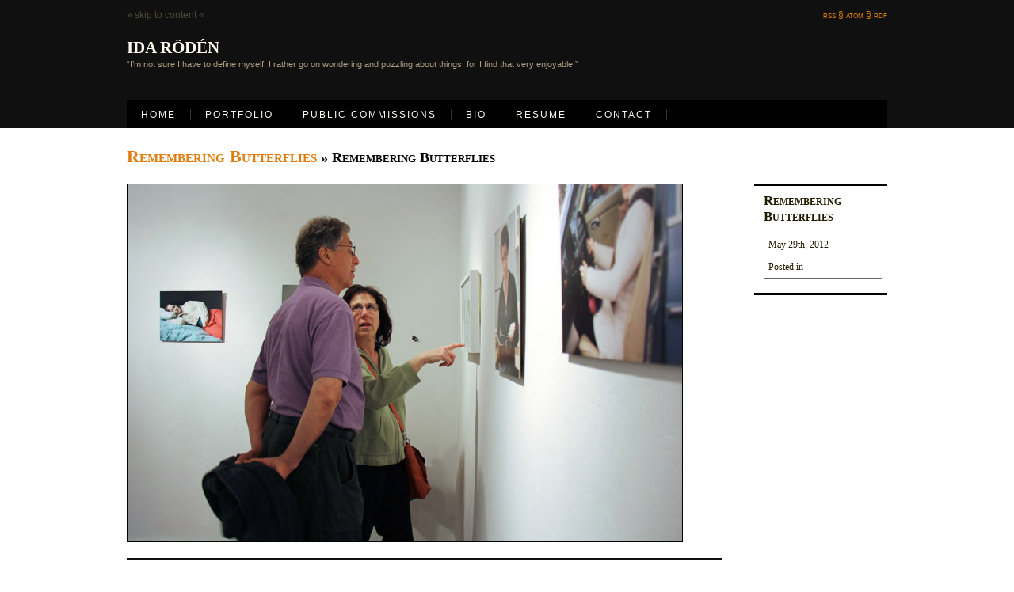

--- FILE ---
content_type: text/css
request_url: http://www.idaroden.com/wp-content/themes/ocular-professor/style.css
body_size: 3303
content:
/* 
Theme Name: Ocular Professor
Theme URI: http://andreamignolo.com/ocular-professor/
Description: A clean, simple, widget ready theme designed for photoblogs.
Version: 1.3.1
Author: A. Mignolo 
Author URI: http://andreamignolo.com
Tags: black, one-column, fixed-width, threaded-comments, photoblogging

License: GNU General Public License (GPL) version 3


*/

/* Global
------------------------------------------------------------------*/

html, body, form, fieldset, h1, h2, h3, h4, h5, h6, pre, blockquote, ul, ol, dl, address, .hlogo, .htitle, .widgettitle, .more-link  {
	margin:0;
	padding:0;
	}

a, a:link, a:visited {
	outline: none;
	}


/* Layout 
------------------------------------------------------------------*/

#header	{
	width: 100%;
	margin: 0;
	font-size: 100%;
	padding: 2em 0 0 0;
	}

h1 {
	clear: both;
	width: 60%;
	}

#cap {
	margin: -1em 0 0 0;
	padding: 0 0 3em 0;
	}

.feeds {
	float: right;
	}

.feeds a {
	font-variant: small-caps;
	}

.skip {
	float: left;
}

#topnav, #blog_title, #archive_wrapper, #secondary_nav_content {
	width: 80em;
	margin: 0 auto;
	}
	
#topnav {
	margin-top: 3em;
	padding: 0 0 1em 0;
	}

#topnav ul {
	list-style-type: none;
	list-style-position: outside;
	list-style-image: none;
	margin: 10px auto 0 10px;
	padding: 1em 0;
	}

#topnav li {
	float: left;
	display: inline;
	letter-spacing: 2px;
	}

#topnav ul li > ul {
	display: none;
}

.home {
	margin-left: -.85em;
	}
	
#searchform {
	text-align: right;
	margin-top: -4em;
	padding-bottom: 1em;
	}

#wrapper {
	width: 80em;
	margin: 0 auto;
	clear: both;
	}

#featured, #home_content, #single, #page {
	margin: .5em auto 0 auto;
	}

	

#featured .main_meta {
	margin-top: 2em;
	} 

#home_content {
	margin: 2em auto 4em auto;
	}

#main_feature {
	width: 55em;
	float: left;
	margin: 2em 0 1em 1.5em;
	}
	
#content {
	width: 55em;
	float: left;
	margin: 2em 0 3em 1.5em;
	padding: 0 2em 0 0;
	}

.post {
	width: 62em;
	float: left;
	margin: 0 1em 2em 0em;
	padding: 1em .7em 1em 0;
	min-height: 150px;
	overflow: hidden;
	}
	
#single .post {
	border-top: 0;
	}

#single .main_meta, #home_content .main_meta {
	margin-top: 1em;
	}
	
#single {
	margin-top: 2em;
}

#single.page h2 {
	margin-bottom: 0;
	font-size: 2em;
	font-variant: small-caps;
}

.post_entry img {
	float: left;
	display: block;
	margin: 0 2em 2em 0;
	}

#content .post {
	margin-left: 0;
	}

.main_meta {
	width: 13em;
	float: right;
	margin-top: 0em;
	padding: 0 0 0 1em;
	}
	
.main_meta h2 {
	margin: .5em 0 0 0;
}

.main_meta ul  {
	list-style-type: none;
	margin: 1em 0 2.5em 0;
	}

.main_meta li {
	list-style-type: none;
	padding: .5em;
	margin: 0 .5em 0 0;
	}
	
.post_entry {
	width: 42em;
	margin: 0 2em 0 0;
	}
	
.archive_nav {
	margin: 0;
	padding: .5em 1em 1.7em 1em;
	clear: both;
	}

.right {
	float: right;
	padding-bottom: .5em;
	text-align: right;
	}

.left {
	float: left;
	margin-bottom: .5em;
	}

#secondary_nav {
	clear: both;
	padding: 2em 0 3em 0;
	}
	
#secondary_nav ul {
	list-style-type: none;
	line-height: 1em;
	}

#secondary_nav li {
	line-height: 1em;
}

.footerlist li a {
	display: block;
	padding: .2em .5em 0 .5em;
	}

.footerlist {
	clear: both;
}

.footerlist ul {
	margin: 0 0 0 6em;
}

.footerlist ul li {
	display: inline;
	float: left;
	display: block;
	margin: .5em 0;
}

.menu {
	margin: 2em 0 0 0;
	}

#footer {
	height: 4em;
	clear: both;
	}
	
#footer img {
	margin-left: .7em;
	}

.copyright {
	width: 80em;
	font-size: .95em;
	margin: 0 auto;
	text-align: right;
	padding-top: 1em;
	}

.clear {
	clear: both;
	}

.search {
	margin-right: .5em;
	}

.more-link {
	text-align: left;
	display: block;
	padding-top: 2em;
	}

img.thumbnail {
	float: left;
	padding: 0 1em 0 0;
	margin: 0 1em 0 0;
	}
	
.archives {
	float: left;
	display: inline;
	margin: 2em 3em 0 0;
	}

.title {
	margin: 0 0 1em 1em;
	font-weight: bold;
	}

.fourohfour {
	width: 65em;
	}

.notfound {
	margin-left: 4em;
	}

.post ol {
	padding-left: 3em;
	line-height: 1.5em;
	list-style-type: decimal;
}

.post ul {
	padding-left: 3em;
	line-height: 1.5em;
	list-style-type: circle;
}

ul, ol {
	margin: 0 0 1.5em 0;
	}

.wp-tag-cloud {
	padding: 0 0 0 6em;
}

.taglist {
	clear: both;
	line-height: 1.5em;
}

.gallery {
	padding-bottom: 2em;
}


/*  Style and Colors 
------------------------------------------------------------------*/

#header {
	background: #101010;
	color:  #FFFAEF;
	}

input {
	border: 1px solid #DE7D0D;
	}

#topnav, #footer, #topnav ul {
	background-color: #000;
	color: #FFFAEF;
	}

body {
	background: #FFF;
	}
	
#wrapper {
	background: #fff;
	}

#topnav li {
	border-right: 1px solid #333;
}

#featured {
	background: #eee;
	border-bottom: 3px solid #101010;
	}
	
#main_feature {
	color: #000;
	}
	
.main_meta {
	background: #FFF;
	}

.main_meta li {
	border-bottom: 1px solid #666;
}


#home_content .main_meta, #single .main_meta {
	border-bottom: 3px solid #000;
	border-top: 3px solid #000;
	}
	
#secondary_nav {
	background: #101010;
	}

.commentmetadata {
	color: #2F2B23;
	}

.post_entry {
	color: #2F2B23;
	}
	
#single .post {
	border-bottom: 3px solid #101010;
}

.archive_nav {
	border-top: 1px solid #EFEBE0;
	border-bottom: 1px solid #EFEBE0;
}

#single .archive_nav {
	border: 0;
}

#logo img {
	border-style: none;
	}

h3 {
	color: #2F2B23;
	}

#main_feature img, #home_content img, .post_entry img, #content img, #single img {
	background: #000;
	padding: 1px;
	}
	
#home_content h2 img {
	background: none;
	}

.copyright {
	color: #3F3A27;
	}
	
#secondary_nav h2 {
	color: #999;
	border-bottom: 1px dotted #333;
}

/* =Link Styles and Colors 
------------------------------------------------------------------*/
a	{
	text-decoration: none;
	}

a img {
	border: 1px solid #000;
	}
	
#topnav a {
	padding: 1em 1.5em 1em 1.5em;
	}

#topnav a:hover {
	color: #DE7D0D;
	}

#featured h2 a, #featured h2, #page h2 {
	color: #000;
	}

.page_item a, .home a, .archive a {
	color: #FFFAEF;
	}

.current_page_item a, .current a {
	color: #DE7D0D;
	}
	
#content a, #featured a, #comments a, .commentmetadata a, 
#response a, #home_content a, #secondary_nav a, #content_archives a, #single a, .feeds a, #page a {
	color: #DE7D0D;
	}
	
#home_content h2 a {
		color: #211b00;
	}

#commentmetadata {
	color: #0C71D7;
	}

#content h3 a, #home_content h3 a {
	color: #2F2B23;
	}

#secondary_nav {
	border-top: 5px solid #000;
}

#footer a img {
	border: 0;
	}

.copyright a, .skip a {
	color: #4F4B3B;
	border-bottom: 1px dotted #4F4831;
	}	
	
.skip a {
	border: 0;
	}

 .skip a:hover {
	color: #211b00;
	background: #DE7D0D;
	}
	
a img {
	border: 0;
}

/* Typography
------------------------------------------------------------------*/
#mainnav, .htitle, #main_feature h2, h1, .section_heading, #sidebar h2, h3, h4, h5, .post_date, .more-link, h2, 
.main_meta, .commentmetadata, .dropcaps, .authorcommentmetadata, .right, .left, cite.fn {
	font-family: Cambria, Georgia, Times, Times New Roman, serif;
	}

#mainnav, .htitle {
	font-weight: bold;
    text-transform: uppercase;
    }

.htitle {
	padding: .5em 0 0 0;
	margin-left: 105px;
	}

.description {
	font-size: .95em;
	color: #AFA183;
}

#topnav {
	font-size: 1em;
	font-family: Helvetica, sans-serif;
	text-transform: uppercase;
	} 

#main_feature p {
	font-size: 1em;
	}

.main_meta h2 {
	font-variant: small-caps;
	}

.main_meta {
	color: #211B00;
	}	

.small {
	font-size: .9em;
	}

body { 
	font-size: 12px;
	font-family: verdana, sans-serif;
	}

p	{
	font-size: 1em;
	line-height: 1.5em;
	margin: 0 0 1.5em 0;
	}

h1 {
	font-size: 1.75em;
	font-weight: bold;
	}

h2, h2 a {
	font-size: 1.2em;
	line-height: 1.2em;
	margin: 0 0 1.2em 0;
	}
	
#page h2 {
	font-variant: small-caps;
	font-size: 2em;
	margin: 1em 1em 1em 0;
}

#single .main_meta h2 {
	font-size: 1.43em;
}

#secondary_nav h2 {
	clear: left;
	margin: 0 0 1em .5em;
	padding: 3em 0 0 0;
	}
	
h3 {
	font-size: 1.3em;
	line-height: 1em;
	margin: 2em 0;
	}
	
.post h3 {
	margin: 1em 0;
}

h4 {
	font-size: 1em;
	line-height: .6em;
	margin: 0 0 1.5em 0;
	}

h5 {
	font-size: 1em;
	}

blockquote {
	width: 85%;
	margin: 0 auto;
	border-left: 5px solid #DE7D0D;
	padding: 1em .5em .2em 1em;
	margin-bottom: 1em;
	font-style: italic;
	}

.more-link  {
	text-transform: uppercase;
	font-size: .85em;
	font-weight: bold;
	}

.search {
	text-transform: uppercase;
	font-size: .9em;
	}

.single_meta {
	line-height: 1.5em;
	border-left: 3px solid #DE7D0D;
	padding: 0 .5em 0 1em;
	margin-top: 2em;
	}
	
strong {
	font-variant: small-caps;
	}

.main_meta strong {
	color: #DE7D0D;
	}

.edit {
	margin: -1em 0 .5em .3em;
	}

.caption {
	font-size: .85em;
	margin: -1.5em 0 1.5em .5em;
	color: #999;
	text-align: center;
}

h2.gallerytitle {
	font-variant: small-caps;
	font-size: 1.5em;
	margin: 1em 1em .5em 0;
}

.dropcaps {
	font-size: 5em;
	float: left;
	display: inline;
	margin: .35em .2em 0 0;
}



/* threadedComments 
------------------------------------------------------------------*/
h3#comments {
	font-variant: small-caps;
	margin-left: 0;
	margin-bottom: 2em;
}

ul.commentlist {
	list-style-type: none;
}

ul.commentlist .commentmetadata {
	border: 0;
	margin-top: 0;
	padding-bottom: 1em;
	padding-top: 0;
	
}

ul.commentlist .commentmetadata a {
	color: #000;
}

ul.commentlist .vcard {
	float: right;
	clear: right;
	width: 12em;
	border-top: 3px solid #000;
	margin: 0 0 0 1em;
	padding:0.5em 1em 0;
}

ul.commentlist .comment .comment-author.vcard {
	border-top: 3px solid #000;
	}

ul.commentlist .comment.bypostauthor .vcard {
	border-top: 3px solid #DE7D0D;
	}
	
ul.commentlist .comment.bypostauthor {
	border-top: 1px solid #DE7D0D;
}

ul.commentlist cite.fn {
	display: block;
	font-style: normal;
}

ul.commentlist li.comment {
	clear: both;
	border-top: 1px solid #000;
}

ul.commentlist .comment p {
	padding: .5em 1em 0 0;
	width: 50em;
}

span.says {
	display: none;
}

#respond {
	clear: both;
	padding-top: 1em;
}

#respond h3 {
	margin: 0 0 .5em 0;
}

ul.commentlist .reply {
	clear: left;
	float: left;
}

ul.commentlist .reply a {
	color: #999;
}

#commentform a, cite.fn a {
	color: #DE7D0D;
}

#commentform p {
	margin-bottom: 1em;
}

ul.commentlist ul.children {
	margin-left: 50px;
	list-style-type: none;
}

.cancel-comment-reply a {
	color: #CF0000;
}

/* Comments 
------------------------------------------------------------------*/

#comments ul {
	list-style-type: none;
}

#comments ul.children {
	margin-left: 3em;
}


#comments, #response {
	clear: both;
	margin: 0 auto;
	}

#comments h3, #response h3 {
	font-variant: small-caps;
	}
	
#response {
	padding: 2em 0 0 0;
	}

#comments {
	margin-left: 1.1em;
}
	
#response h3 {
	
}

#comments h3 {
	margin-bottom: 1em;
}

.disclaimer {
	width: 52em;
	}

.comment_container {
	border: 1px solid #000;
	}

 .commentpost {
	border-top:1px dotted #1C1600;
	float: left;
	margin: 1.5em 2em 1em .5em;
	padding: 1em 2em 0 0;
	min-height: 11em;
	width: 60em;
	}

.commentmetadata, .authorcommentmetadata {
	float: right;
	width: 12em;
	margin: 1.5em 0 1em 0;
	clear: both;
	color: #2F2B23;
	padding: .5em 1em 0 1em;
	line-height: 1.5em;
	}
	
.commentmetadata li, .authorcommentmetadata li {
	list-style-type: none;
	padding: .3em;
	border-bottom: 1px solid #999;
	margin: 0 .5em 0 0;
	}
	
.commentmetadata {
	border-bottom: 3px solid #666;
	border-top: 3px solid #666;
}

.authorcommentmetadata {
	background: #EEE;
	border-top: 3px solid #DE7D0D;
	border-bottom: 3px solid #DE7D0D;
}

.warning {
	width: 65em;
	padding: 1em;
	background: #FF8F8F;
	border: 1px solid #DF0D0D;
	}

/* #commentform {
	margin-left: .5em;
} */

/*  Widget Styles
------------------------------------------------------------------*/	

.widget {
	clear: both;
	color: #DFD7D3;
}

.widget ul li {
	display: block;
	float: left;
	text-align: left;
	margin: .5em;
}

.widget ul {
	margin: 0 0 0 6em;
	line-height: 1.5em;
}

#tag_cloud a {
	line-height: 1.5em;
	padding-left: 20px;
}

li#tag_cloud > a {
	padding-left: 6em;
}
	
.textwidget {
	padding-left: 6em;
	line-height: 1.2em;
}

#calendar_wrap td {
	width: 10em;
	padding: 1em;
	border-bottom: 1px solid #333;
}

#calendar_wrap td:hover {
	color: #555;
}

#calendar_wrap th {
	display: none;
}


/* =Better image scaling in IE
------------------------------------------------------------------*/

img { -ms-interpolation-mode:bicubic; }


/* =Required + WP Default Styling
------------------------------------------------------------------*/

.aligncenter {
	display: block;
	margin-left: auto;
	margin-right: auto;
}

.alignleft {
	float: left;
}

.alignright {
	float: right;
}

.wp-caption, .gallery-caption {
	text-align: center;
	font-size: .9em;
	color: #999;
}

.wp-caption img {
	margin: 0;
	padding: 0;
	border: 0 none;
}

.wp-caption-dd {
	font-size: 11px;
	line-height: 17px;
	padding: 0 4px 5px;
	margin: 0;
}

